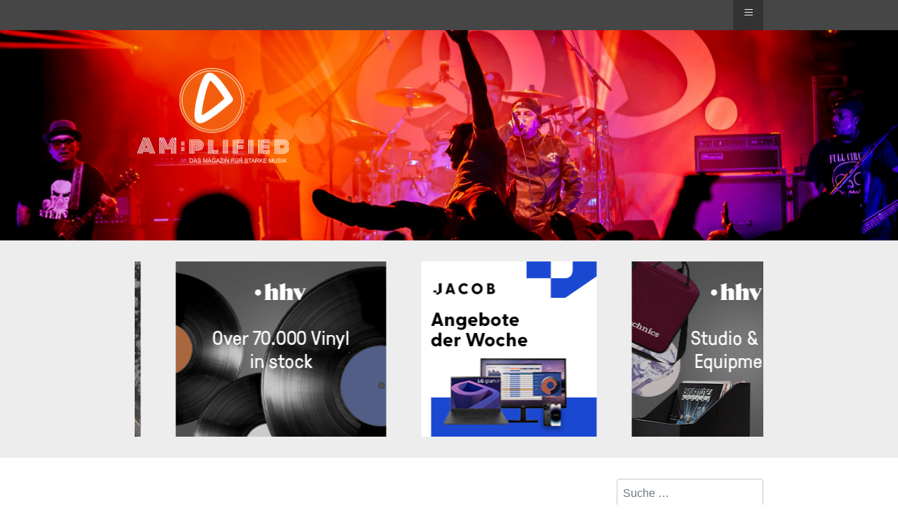

--- FILE ---
content_type: text/html; charset=utf-8
request_url: https://amplified-mag.de/index.php/reviews/overt-enemy-live-thrash-metal-im-biker-rausch
body_size: 13411
content:

<!DOCTYPE html>
<html lang="de-de" dir="ltr" >
<head>
	<meta charset="utf-8">
	<meta name="og:title" content="Overt Enemy Live: Thrash Metal im Biker-Rausch">
	<meta name="og:type" content="article">
	<meta name="og:image" content="https://amplified-mag.de/images/cover/230914_overtenemy_cover.jpg">
	<meta name="og:url" content="https://amplified-mag.de/index.php/reviews/overt-enemy-live-thrash-metal-im-biker-rausch">
	<meta name="og:site_name" content="AM:plified • Das Magazin für starke Musik">
	<meta name="og:description" content="Die texanischen Thrash-Metal-Pioniere Overt Enemy brachten die Biker-Rallye &amp;quot;Thunder In The Hill Country&amp;quot; zum Beben. Mit ihrem Live-Album &amp;quot;Overt Enemy: ...">
	<meta name="author" content="AMoell">
	<meta name="robots" content="max-snippet:-1, max-image-preview:large, max-video-preview:-1">
	<meta name="description" content="Die texanischen Thrash-Metal-Pioniere Overt Enemy brachten die Biker-Rallye &quot;Thunder In The Hill Country&quot; zum Beben. Mit ihrem Live-Album &quot;Overt Enemy: ...">
	<title>Overt Enemy Live: Thrash Metal im Biker-Rausch – AM:plified • Das Magazin für starke Musik</title>
	<link href="https://amplified-mag.de/component/finder/search?format=opensearch&amp;Itemid=101" rel="search" title="OpenSearch AM:plified • Das Magazin für starke Musik" type="application/opensearchdescription+xml">
	<link href="/templates/amplified-mag/favicon.ico" rel="icon" type="image/vnd.microsoft.icon">
<link href="/media/vendor/awesomplete/css/awesomplete.css?1.1.7" rel="stylesheet" data-jtaldef-processed="2.0.11"/>
	<link href="/media/vendor/joomla-custom-elements/css/joomla-alert.min.css?0.4.1" rel="stylesheet" data-jtaldef-processed="2.0.11"/>
	<link href="/components/com_pagebuilderck/assets/pagebuilderck.css?ver=3.5.2" rel="stylesheet" data-jtaldef-processed="2.0.11">
	<link href="/components/com_pagebuilderck/assets/font-awesome.min.css" rel="stylesheet" data-jtaldef-processed="2.0.11">
	<link href="/plugins/pagebuilderck/animnumber/assets/animnumber.css" rel="stylesheet" data-jtaldef-processed="2.0.11">
	<link href="/media/plg_system_acf/css/responsive_embed.css?7ce438" rel="stylesheet" data-jtaldef-processed="2.0.11">
	<link href="/media/com_sliderck/assets/swiper.css?ver=2.4.4" rel="stylesheet" data-jtaldef-processed="2.0.11">
	<link href="/plugins/system/mediabox_ck/assets/mediaboxck.css?ver=2.6.0" rel="stylesheet" data-jtaldef-processed="2.0.11">
	<link href="/media/plg_system_imageeffectck/css/imageeffectck.css?ver=2.2.7" rel="stylesheet" data-jtaldef-processed="2.0.11">
	<style>.pbck-container { max-width: 1000px}</style>
	<style>@media only screen and (min-width:801px){
.ckhide5 { display: none !important; } 
.ckstack5 > .inner { display: block; }
.ckstack5 > .inner > .blockck { float: none !important; width: auto !important; display: block; margin-left: 0 !important;}
}@media only screen and (max-width:800px) and (min-width:641px){
.ckhide4 { display: none !important; } 
.ckstack4 > .inner { display: block; }
.ckstack4 > .inner > .blockck { float: none !important; width: auto !important; display: block; margin-left: 0 !important;}
}@media only screen and (max-width:640px) and (min-width:481px){
.ckhide3 { display: none !important; } 
.ckstack3 > .inner { display: block; }
.ckstack3 > .inner > .blockck { float: none !important; width: auto !important; display: block; margin-left: 0 !important;}
}@media only screen and (max-width:480px) and (min-width:321px){
.ckhide2 { display: none !important; } 
.ckstack2 > .inner { display: block; }
.ckstack2 > .inner > .blockck { float: none !important; width: auto !important; display: block; margin-left: 0 !important;}
}@media only screen and (max-width:320px){
.ckhide1 { display: none !important; } 
.ckstack1 > .inner { display: block; }
.ckstack1 > .inner > .blockck { float: none !important; width: auto !important; display: block; margin-left: 0 !important;}
}</style>
	<style>  #ID1694683351256 > .inner {  	color: #20B2AA;  	font-size: 40px;  }  #ID1694683351256 {  }#ID1694683351256:hover {  }[data-gutter="2%"][data-nb="1"]:not(.ckadvancedlayout) [data-width="100"] {width:100%;}[data-gutter="2%"][data-nb="1"].ckadvancedlayout [data-width="100"] {width:100%;}[data-gutter="2%"][data-nb="1"]:not(.ckadvancedlayout) [data-width="100"] {width:100%;}[data-gutter="2%"][data-nb="1"].ckadvancedlayout [data-width="100"] {width:100%;}[data-gutter="2%"][data-nb="1"]:not(.ckadvancedlayout) [data-width="100"] {width:100%;}[data-gutter="2%"][data-nb="1"].ckadvancedlayout [data-width="100"] {width:100%;}</style>
	<style>/* Mobile Menu CK - https://www.joomlack.fr */
/* Automatic styles */

.mobilemenuck-bar {display:none;position:relative;left:0;top:0;right:0;z-index:100;}
.mobilemenuck-bar-title {display: block;}
.mobilemenuck-bar-button {cursor:pointer;box-sizing: border-box;position:absolute; top: 0; right: 0;line-height:0.8em;font-family:Verdana;text-align: center;}
.mobilemenuck {box-sizing: border-box;width: 100%;}
.mobilemenuck-topbar {position:relative;}
.mobilemenuck-title {display: block;}
.mobilemenuck-button {cursor:pointer;box-sizing: border-box;position:absolute; top: 0; right: 0;line-height:0.8em;font-family:Verdana;text-align: center;}
.mobilemenuck a {display:block;text-decoration: none;}
.mobilemenuck a:hover {text-decoration: none;}
.mobilemenuck .mobilemenuck-item > div {position:relative;}
/* for accordion */
.mobilemenuck-togglericon:after {cursor:pointer;text-align:center;display:block;position: absolute;right: 0;top: 0;content:"+";}
.mobilemenuck .open .mobilemenuck-togglericon:after {content:"-";}
.mobilemenuck-lock-button.mobilemenuck-button {right:45px}
.mobilemenuck-lock-button.mobilemenuck-button svg {max-height:50%;}
.mobilemenuck-lock-button.mobilemenuck-button::after {display: block;content: "";height: 100%;width: 100%;z-index: 1;position: absolute;top: 0;left: 0;}
.mobilemenuck[data-display="flyout"] {overflow: initial !important;}
.mobilemenuck[data-display="flyout"] .level1 + .mobilemenuck-submenu {position:absolute;top:0;left:auto;display:none;height:100vh;left:100%;}
.mobilemenuck[data-display="flyout"] .level2 + .mobilemenuck-submenu {position:absolute;top:0;left:auto;display:none;height:100vh;left:100%;}
.mobilemenuck[data-display="flyout"][data-effect*="slideright"] .level1 + .mobilemenuck-submenu {right:100%;left:auto;}
.mobilemenuck[data-display="flyout"][data-effect*="slideright"] .level2 + .mobilemenuck-submenu {right:100%;left:auto;}

/* RTL support */
.rtl .mobilemenuck-bar-button {left: 0;right: auto;}
.rtl .mobilemenuck-button {left: 0;right: auto;}
.rtl .mobilemenuck-togglericon::after {left: 0;right: auto;}

@media screen and (max-width: 640px) {
.mobilemenuck[data-display="flyout"] .level1 + .mobilemenuck-submenu {position:static;width: initial !important;height: initial;}
}
@media screen and (max-width: 1000px) {
.mobilemenuck[data-display="flyout"] .level2 + .mobilemenuck-submenu {position:static;width: initial !important;height: initial;}
}
.mobilemenuck-backbutton {
	cursor: pointer;
}

.mobilemenuck-backbutton:hover {
	opacity: 0.7;
}

[data-id="mobilemenuck-156"] .mobilemenuck-bar-title {
	background: #464646;
	color: #FFFFFF;
	font-weight: bold;
	text-indent: 20px;
	line-height: 43px;
	font-size: 20px;
}

[data-id="mobilemenuck-156"] .mobilemenuck-bar-title a {
	color: #FFFFFF;
	font-weight: bold;
	text-indent: 20px;
	line-height: 43px;
	font-size: 20px;
}

[data-id="mobilemenuck-156"] .mobilemenuck-bar-button {
	background: #333333;
	height: 43px;
	width: 43px;
	color: #FFFFFF;
	padding-top: 8px;
	font-size: 1.8em;
}

[data-id="mobilemenuck-156"] .mobilemenuck-bar-button a {
	color: #FFFFFF;
	font-size: 1.8em;
}

[data-id="mobilemenuck-156"].mobilemenuck {
	background: #464646;
	color: #FFFFFF;
	padding-bottom: 5px;
	font-weight: bold;
	font-size: 1.2em;
}

[data-id="mobilemenuck-156"].mobilemenuck a {
	color: #FFFFFF;
	font-weight: bold;
	font-size: 1.2em;
}

[data-id="mobilemenuck-156"] .mobilemenuck-title {
	background: #464646;
	height: 43px;
	text-indent: 20px;
	line-height: 43px;
	font-size: 20px;
}

[data-id="mobilemenuck-156"] .mobilemenuck-title a {
	text-indent: 20px;
	line-height: 43px;
	font-size: 20px;
}

[data-id="mobilemenuck-156"] .mobilemenuck-button {
	min-height: 35px;
	height: 43px;
	width: 45px;
	line-height: 35px;
	font-size: 1.8em;
}

[data-id="mobilemenuck-156"] .mobilemenuck-button a {
	line-height: 35px;
	font-size: 1.8em;
}

[data-id="mobilemenuck-156"] .mobilemenuck-item > .level1 {
	background: #027EA6;
	-moz-border-radius: 5px 5px 5px 5px;
	-o-border-radius: 5px 5px 5px 5px;
	-webkit-border-radius: 5px 5px 5px 5px;
	border-radius: 5px 5px 5px 5px;
	color: #FFFFFF;
	margin-top: 4px;
	margin-right: 4px;
	margin-bottom: 4px;
	margin-left: 4px;
	padding-left: 15px;
	line-height: 35px;
}

[data-id="mobilemenuck-156"] .mobilemenuck-item > .level1 a {
	color: #FFFFFF;
	line-height: 35px;
}

[data-id="mobilemenuck-156"] .mobilemenuck-item > .level1:not(.headingck):hover, [data-id="mobilemenuck-156"] .mobilemenuck-item > .level1.open {
	background: #008bb8;
}

[data-id="mobilemenuck-156"] .mobilemenuck-item > .level2 {
	background: #FFFFFF;
	-moz-border-radius: 5px 5px 5px 5px;
	-o-border-radius: 5px 5px 5px 5px;
	-webkit-border-radius: 5px 5px 5px 5px;
	border-radius: 5px 5px 5px 5px;
	color: #000000;
	margin-top: 4px;
	margin-right: 4px;
	margin-bottom: 4px;
	margin-left: 4px;
	padding-left: 25px;
	line-height: 35px;
}

[data-id="mobilemenuck-156"] .mobilemenuck-item > .level2 a {
	color: #000000;
	line-height: 35px;
}

[data-id="mobilemenuck-156"] .mobilemenuck-item > .level2:not(.headingck):hover, [data-id="mobilemenuck-156"] .mobilemenuck-item > .level2.open {
	background: #f0f0f0;
}

[data-id="mobilemenuck-156"] .level2 + .mobilemenuck-submenu .mobilemenuck-item > div:not(.mobilemenuck-submenu) {
	background: #689332;
	-moz-border-radius: 5px 5px 5px 5px;
	-o-border-radius: 5px 5px 5px 5px;
	-webkit-border-radius: 5px 5px 5px 5px;
	border-radius: 5px 5px 5px 5px;
	color: #FFFFFF;
	margin-top: 4px;
	margin-right: 4px;
	margin-bottom: 4px;
	margin-left: 4px;
	padding-left: 35px;
	line-height: 35px;
}

[data-id="mobilemenuck-156"] .level2 + .mobilemenuck-submenu .mobilemenuck-item > div:not(.mobilemenuck-submenu) a {
	color: #FFFFFF;
	line-height: 35px;
}

[data-id="mobilemenuck-156"] .level2 + .mobilemenuck-submenu .mobilemenuck-item > div:not(.headingck):not(.mobilemenuck-submenu):hover, [data-id="mobilemenuck-156"] .mobilemenuck-item > .level2 + .mobilemenuck-submenu .mobilemenuck-item > div.open:not(.mobilemenuck-submenu) {
	background: #72a137;
}

[data-id="mobilemenuck-156"] .mobilemenuck-togglericon:after {
	background: #000000;
	background: rgba(0,0,0,0.25);
	-pie-background: rgba(0,0,0,0.25);
	-moz-border-radius: 0px 5px 5px 0px;
	-o-border-radius: 0px 5px 5px 0px;
	-webkit-border-radius: 0px 5px 5px 0px;
	border-radius: 0px 5px 5px 0px;
	min-height: 35px;
	height: 100%;
	width: 35px;
	padding-right: 5px;
	padding-left: 5px;
	line-height: 35px;
	font-size: 1.7em;
}

[data-id="mobilemenuck-156"] .mobilemenuck-togglericon:after a {
	line-height: 35px;
	font-size: 1.7em;
}
.mobilemaximenuck div span.descck {
	padding-left: 10px;
	font-size: 12px;
}

[data-id="mobilemenuck-156"] .mobilemenuck-item-counter {
	display: inline-block;
	margin: 0 5px;
	padding: 10px;
	font-size: 12px;
	line-height: 0;
	background: rgba(0,0,0,0.3);
	color: #eee;
	border-radius: 10px;
	height: 20px;
	transform: translate(10px,-3px);
	box-sizing: border-box;
}

[data-id="mobilemenuck-156"] + .mobilemenuck-overlay {
	position: fixed;
	top: 0;
	background: #000;
	opacity: 0.3;
	left: 0;
	right: 0;
	bottom: 0;
	z-index: 9;
}

[data-id="mobilemenuck-156"] .mobilemenuck-backbutton svg {
	width: 14px;
	fill: #fff;
	position: relative;
	left: -5px;
	top: -2px;
}
[data-id="mobilemenuck-156"] img.mobilemenuck-icon {
width: 32px;
height: 32px;
margin: 5px;
}[data-id="mobilemenuck-156"] i.mobilemenuck-icon {
font-size: 32px;
margin: 5px;
}[data-id="mobilemenuck-156"] .mobilemenuck-item .maximenuiconck {
font-size: 32px;
margin: 5px;
}[data-id="mobilemenuck-156"] + .mobilemenuck-overlay {
	position: fixed;
	top: 0;
	background: #000000;
	opacity: 0.3;
	left: 0;
	right: 0;
	bottom: 0;
	z-index: 9;
}.mobilemenuck-logo { text-align: center; }.mobilemenuck-logo-left { text-align: left; }.mobilemenuck-logo-right { text-align: right; }.mobilemenuck-logo a { display: inline-block; }</style>
	<style>  #ID1738611450837 .imageck img {  	width: 50%;  	padding-top: 50px;  	text-align: left;  }  #ID1738611450837 {  }#ID1738611450837:hover {  }  #ID1738611450837 img {  	padding-top: 50px;  }    #ID1738611450837 {  	text-align: left;  }    #row_ID1738611331666  {  	background:  url('/images/headers/banner_pod.jpg') center center no-repeat scroll;  	background-size: cover;  	padding-right: 15%;  	padding-left: 15%;  }    #row_ID1738611331666 a.pbck-link-wrap {  }    #row_ID1738611331666 a.pbck-link-wrap:hover,#row_ID1738611331666 .ckfakehover:hover > a.pbck-link-wrap {  }    #row_ID1738611331666 > .inner {  	height:300px  }  #row_ID1738611331666 {  }#row_ID1738611331666:hover {  }[data-gutter="2%"][data-nb="2"]:not(.ckadvancedlayout) [data-width="50"] {width:49%;}[data-gutter="2%"][data-nb="2"].ckadvancedlayout [data-width="50"] {width:50%;}[data-gutter="2%"][data-nb="2"]:not(.ckadvancedlayout) [data-width="50"] {width:49%;}[data-gutter="2%"][data-nb="2"].ckadvancedlayout [data-width="50"] {width:50%;}</style>
	<style>#sliderck164 { height: 250px; }#sliderck164 .swiper-img-cont { background-size: cover; }</style>
	<style>#sliderck165 { height: 250px; }#sliderck165 .swiper-img-cont { background-size: cover; }</style>
	<style>.scrollToTop {
			padding: 10px;
			margin: 20px;
			text-align: center; 
			font-weight: bold;
			text-decoration: none;
			position:fixed;
			bottom: 0;
			right: 0;
			opacity: 0;
			transition: opacity 0.2s ease;
			z-index: 100;
			display: flex;
			align-items: center;
			justify-content: center;
			flex-direction: column;
			width: 50px;
			height: 50px;
			color: inherit;
			font-size: inheritpx;
			font-family: inherit;
			background-color: none;
			background-image: url(/);
			background-position: center center ;
			background-repeat: no-repeat;
			border: 2px rgba(0,0,0,0.2) solid;
			border-radius: 50%;
			box-shadow: transparent 0 0 0px;
		}
		.scrollToTop:hover {
			text-decoration:none;
			color: ;
		}.scrollToTop-icon {
				display: inline-block;
				vertical-align: middle;
				background-image: url(/plugins/system/scrolltock/images/arrow-4.svg);
				background-position: center center ;
				background-repeat: no-repeat;
				background-size: 20px 20px;
				width: 100%;
				height: 100%;
				margin: 0px;
				border: 
				border-radius: 0px;
			}
			.scrollToTop-text {
				vertical-align: middle;
				display: block;
			}.scrolltotop-show { opacity: 1; }</style>
	<style>
			#mbCenter, #mbToolbar {
	background-color: #1a1a1a;
	-webkit-border-radius: 10px;
	-khtml-border-radius: 10px;
	-moz-border-radius: 10px;
	border-radius: 10px;
	-webkit-box-shadow: 0px 5px 20px rgba(0,0,0,0.50);
	-khtml-box-shadow: 0px 5px 20px rgba(0,0,0,0.50);
	-moz-box-shadow: 0px 5px 20px rgba(0,0,0,0.50);
	box-shadow: 0px 5px 20px rgba(0,0,0,0.50);
	/* For IE 8 */
	-ms-filter: "progid:DXImageTransform.Microsoft.Shadow(Strength=5, Direction=180, Color='#000000')";
	/* For IE 5.5 - 7 */
	filter: progid:DXImageTransform.Microsoft.Shadow(Strength=5, Direction=180, Color='#000000');
	}
	
	#mbOverlay {
		background-color: #000;
		
	}
	
	#mbCenter.mbLoading {
		background-color: #1a1a1a;
	}
	
	#mbBottom {
		color: #999;
	}
	
	#mbTitle, #mbPrevLink, #mbNextLink, #mbCloseLink, #mbPlayLink, #mbPauseLink, #mbZoomMinus, #mbZoomValue, #mbZoomPlus {
		color: #fff;
	}
		</style>
	<style>#mobilemenuck-156-mobile-bar, #mobilemenuck-156-mobile-bar-wrap-topfixed { display: block; flex: 1;}
	#mobilemenuck-156-wrap ul.nav, #mobilemenuck-156-wrap button.navbar-toggler { display: none !important; }
	.mobilemenuck-hide {display: none !important;}
    </style>
<script src="/media/vendor/jquery/js/jquery.min.js?3.7.1"></script>
	<script src="/media/legacy/js/jquery-noconflict.min.js?504da4"></script>
	<script src="/media/mod_menu/js/menu.min.js?7ce438" type="module"></script>
	<script type="application/json" class="joomla-script-options new">{"joomla.jtext":{"MOD_FINDER_SEARCH_VALUE":"Suche &hellip;","COM_FINDER_SEARCH_FORM_LIST_LABEL":"Suchergebnisse","JLIB_JS_AJAX_ERROR_OTHER":"Beim Abrufen von JSON-Daten wurde ein HTTP-Statuscode %s zurückgegeben.","JLIB_JS_AJAX_ERROR_PARSE":"Ein Parsing-Fehler trat bei der Verarbeitung der folgenden JSON-Daten auf:<br><code style='color:inherit;white-space:pre-wrap;padding:0;margin:0;border:0;background:inherit;'>%s<\/code>","MEDIABOXCK_SHARE":"Share","MEDIABOXCK_EMAIL":"Email","MEDIABOXCK_CLOSE":"=\"Close\"","MEDIABOXCK_NEXT":"Next","MEDIABOXCK_PREV":"Previous","MEDIABOXCK_DOWNLOAD":"Download","MEDIABOXCK_PLAY":"Play","MEDIABOXCK_PAUSE":"Pause","PLG_MOBILEMENUCK_SEARCH":"PLG_MOBILEMENUCK_SEARCH","PLG_MOBILEMENUCK_BAR_BUTTON_LABEL":"PLG_MOBILEMENUCK_BAR_BUTTON_LABEL","PLG_MOBILEMENUCK_LOCK_BUTTON_LABEL":"PLG_MOBILEMENUCK_LOCK_BUTTON_LABEL","PLG_MOBILEMENUCK_MENU_BUTTON_LABEL":"PLG_MOBILEMENUCK_MENU_BUTTON_LABEL","PLG_MOBILEMENUCK_SEARCH_LABEL":"PLG_MOBILEMENUCK_SEARCH_LABEL","PLG_MOBILEMENUCK_TOGGLER_ICON_LABEL":"PLG_MOBILEMENUCK_TOGGLER_ICON_LABEL","PLG_MOBILEMENUCK_SEARCH_RESET_LABEL":"PLG_MOBILEMENUCK_SEARCH_RESET_LABEL","ERROR":"Fehler","MESSAGE":"Nachricht","NOTICE":"Hinweis","WARNING":"Warnung","JCLOSE":"Schließen","JOK":"OK","JOPEN":"Öffnen"},"finder-search":{"url":"\/component\/finder\/?task=suggestions.suggest&format=json&tmpl=component&Itemid=101"},"system.paths":{"root":"","rootFull":"https:\/\/amplified-mag.de\/","base":"","baseFull":"https:\/\/amplified-mag.de\/"},"csrf.token":"ac082fc58c297db3311bac578f1fe470"}</script>
	<script src="/media/system/js/core.min.js?a3d8f8"></script>
	<script src="/media/vendor/bootstrap/js/alert.min.js?5.3.8" type="module"></script>
	<script src="/media/vendor/bootstrap/js/button.min.js?5.3.8" type="module"></script>
	<script src="/media/vendor/bootstrap/js/carousel.min.js?5.3.8" type="module"></script>
	<script src="/media/vendor/bootstrap/js/collapse.min.js?5.3.8" type="module"></script>
	<script src="/media/vendor/bootstrap/js/dropdown.min.js?5.3.8" type="module"></script>
	<script src="/media/vendor/bootstrap/js/modal.min.js?5.3.8" type="module"></script>
	<script src="/media/vendor/bootstrap/js/offcanvas.min.js?5.3.8" type="module"></script>
	<script src="/media/vendor/bootstrap/js/popover.min.js?5.3.8" type="module"></script>
	<script src="/media/vendor/bootstrap/js/scrollspy.min.js?5.3.8" type="module"></script>
	<script src="/media/vendor/bootstrap/js/tab.min.js?5.3.8" type="module"></script>
	<script src="/media/vendor/bootstrap/js/toast.min.js?5.3.8" type="module"></script>
	<script src="/media/vendor/awesomplete/js/awesomplete.min.js?1.1.7" defer></script>
	<script src="/media/com_finder/js/finder.min.js?755761" type="module"></script>
	<script src="/media/system/js/messages.min.js?9a4811" type="module"></script>
	<script src="/components/com_pagebuilderck/assets/jquery-uick.min.js?ver=3.5.2" data-jtaldef-processed="2.0.11"></script>
	<script src="/components/com_pagebuilderck/assets/pagebuilderck.js?ver=3.5.2" data-jtaldef-processed="2.0.11"></script>
	<script src="/components/com_pagebuilderck/assets/parallaxbackground.js?ver=3.5.2" data-jtaldef-processed="2.0.11"></script>
	<script src="/plugins/pagebuilderck/animnumber/assets/animnumber.js" data-jtaldef-processed="2.0.11"></script>
	<script src="/media/com_sliderck/assets/swiper.min.js?ver=2.4.4" data-jtaldef-processed="2.0.11"></script>
	<script src="/plugins/system/mediabox_ck/assets/mediaboxck.min.js?ver=2.9.1" data-jtaldef-processed="2.0.11"></script>
	<script src="/media/plg_system_imageeffectck/js/imageeffectck.js" data-jtaldef-processed="2.0.11"></script>
	<script src="/media/plg_system_mobilemenuck/assets/mobilemenuck.js?ver=1.6.11" data-jtaldef-processed="2.0.11"></script>
	<script type="application/ld+json">{"@context":"https://schema.org","@graph":[{"@type":"Organization","@id":"https://amplified-mag.de/#/schema/Organization/base","name":"AM:plified • Das Magazin für starke Musik","url":"https://amplified-mag.de/"},{"@type":"WebSite","@id":"https://amplified-mag.de/#/schema/WebSite/base","url":"https://amplified-mag.de/","name":"AM:plified • Das Magazin für starke Musik","publisher":{"@id":"https://amplified-mag.de/#/schema/Organization/base"},"potentialAction":{"@type":"SearchAction","target":"https://amplified-mag.de/component/finder/search?q={search_term_string}&amp;Itemid=101","query-input":"required name=search_term_string"}},{"@type":"WebPage","@id":"https://amplified-mag.de/#/schema/WebPage/base","url":"https://amplified-mag.de/index.php/reviews/overt-enemy-live-thrash-metal-im-biker-rausch","name":"Overt Enemy Live: Thrash Metal im Biker-Rausch – AM:plified • Das Magazin für starke Musik","description":"Die texanischen Thrash-Metal-Pioniere Overt Enemy brachten die Biker-Rallye \"Thunder In The Hill Country\" zum Beben. Mit ihrem Live-Album \"Overt Enemy: ...","isPartOf":{"@id":"https://amplified-mag.de/#/schema/WebSite/base"},"about":{"@id":"https://amplified-mag.de/#/schema/Organization/base"},"inLanguage":"de-DE"},{"@type":"Article","@id":"https://amplified-mag.de/#/schema/com_content/article/1748","name":"Overt Enemy Live: Thrash Metal im Biker-Rausch","headline":"Overt Enemy Live: Thrash Metal im Biker-Rausch","inLanguage":"de-DE","thumbnailUrl":"images/cover/230914_overtenemy_cover.jpg","image":"images/cover/230914_overtenemy_cover.jpg","isPartOf":{"@id":"https://amplified-mag.de/#/schema/WebPage/base"}}]}</script>
	<script>var PAGEBUILDERCK_DISABLE_ANIMATIONS = "0";</script>
	<script>var MobilemenuckSettings = MobilemenuckSettings || {};MobilemenuckSettings['mobilemenuck-156'] = {"101":{"icon":"","iconType":"image","enabled":"1","text":""},"102":{"icon":"","iconType":"image","enabled":"1","text":""},"103":{"icon":"","iconType":"image","enabled":"1","text":""},"104":{"icon":"","iconType":"image","enabled":"1","text":""},"105":{"icon":"","iconType":"image","enabled":"1","text":""},"769":{"icon":"","iconType":"image","enabled":"1","text":""},"910":{"icon":"","iconType":"image","enabled":"1","text":""},"911":{"icon":"","iconType":"image","enabled":"1","text":""},"912":{"icon":"","iconType":"image","enabled":"1","text":""}}</script>
	<script>jQuery(document).ready(function(){
	var sliderck164 = new Swiper('#sliderck164', {
		
		setWrapperSize: true, // nécessaire pour garder les images centrées lors de la réduction de la fenêtre
		slidesPerView: 'auto',
		slidesPerGroup: 1,
		slidesPerColumn: 1,
		spaceBetween: 50,
		centeredSlides: true,
		initialSlide: 0,
		freeMode: 0,
		speed: 2000,
		autoplay: 2000,
		autoplayDisableOnInteraction: true,
		autoplayStopOnLast: 1,
		autoplayPauseOnOver: false,
		effect: 'slide',
		fade: {crossFade: true},
		loop: true,
		loopedSlides: 6,
		keyboardControl: 0,
		mousewheelControl: 0,
		a11y: true,
		paginationType: 'none', // 'bullets' or 'progress' or 'fraction' or 'custom'
		
		// direction: 'horizontal',
		// autoHeight: true, //enable auto height to use more with content in slides. Not for images
		
	});
	
});
</script>
	<script>jQuery(document).ready(function(){
	var sliderck165 = new Swiper('#sliderck165', {
		
		setWrapperSize: true, // nécessaire pour garder les images centrées lors de la réduction de la fenêtre
		slidesPerView: 'auto',
		slidesPerGroup: 1,
		slidesPerColumn: 1,
		spaceBetween: 50,
		centeredSlides: true,
		initialSlide: 0,
		freeMode: 0,
		speed: 2000,
		autoplay: 2000,
		autoplayDisableOnInteraction: true,
		autoplayStopOnLast: 1,
		autoplayPauseOnOver: false,
		effect: 'slide',
		fade: {crossFade: true},
		loop: true,
		loopedSlides: 6,
		keyboardControl: 0,
		mousewheelControl: 0,
		a11y: true,
		paginationType: 'none', // 'bullets' or 'progress' or 'fraction' or 'custom'
		
		// direction: 'horizontal',
		// autoHeight: true, //enable auto height to use more with content in slides. Not for images
		
	});
	
});
</script>
	<script>
	var Scrolltock = function(container) {
				if (! container) container = jQuery(document);
				jQuery('a.scrollTo', container).click( function(event) {
					var pageurl = window.location.href.split('#');
					var linkurl = jQuery(this).attr('href').split('#');

					if ( jQuery(this).attr('href').indexOf('#') != 0
						&& ( ( jQuery(this).attr('href').indexOf('http') == 0 && pageurl[0] != linkurl[0] )
						|| jQuery(this).attr('href').indexOf('http') != 0 && pageurl[0] != 'https://amplified-mag.de/' + linkurl[0].replace('/', '') )
						) {
						// here action is the natural redirection of the link to the page
					} else {
						event.preventDefault();
						jQuery(this).scrolltock();
						setTimeout(function(){ jQuery(this).scrolltock(); }, 1000); // add timer to fix issue with page load
					}
				});
			}
			jQuery(document).ready(function($){$(document.body).append('<a href="#" class="scrollToTop" role="button" aria-label="Go To Top"><span class="scrollToTop-icon"></span><span class="scrollToTop-text"></span></a>');
					//Check to see if the window is top if not then display button
					$(window).scroll(function(){
						if ($(this).scrollTop() > 100) {
							$('.scrollToTop').addClass('scrolltotop-show');
						} else {
							$('.scrollToTop').removeClass('scrolltotop-show');
						}
					});

					//Click event to scroll to top
					$('.scrollToTop').click(function(){
						$('html, body').animate({scrollTop : 0},1000);
						return false;
					});
				Scrolltock();

				$.fn.scrolltock = function() {
					var link = $(this);
					var page = jQuery(this).attr('href');
					if (page === undefined) return;
					var pattern = /#(.*)/;
					var targetEl = page.match(pattern);
					if (! targetEl.length) return;
					if (! jQuery(targetEl[0]).length) return;

					// close the menu hamburger
					if (link.parents('ul.nav,ul.menu,ul.maximenuck').length) {
						var menu = $(link.parents('ul.nav,ul.menu,ul.maximenuck')[0]);
						if (menu.parent().find('> .mobileckhambuger_toggler').length && menu.parent().find('> .mobileckhambuger_toggler').attr('checked') == 'checked') {
							menu.animate({'opacity' : '0'}, function() { menu.parent().find('> .mobileckhambuger_toggler').attr('checked', false); menu.css('opacity', '1'); });
						}
					}

					var speed = link.attr('data-speed') ? link.attr('data-speed') : 1000;
					var isMobile = ($(window).width() <= 0);
					if (isMobile) {
						var offsety = link.attr('data-mobile-offset') ? parseInt(link.attr('data-mobile-offset')) : 0;
					} else {
						var offsety = link.attr('data-offset') ? parseInt(link.attr('data-offset')) : 0;
					}
					jQuery('html, body').animate( { scrollTop: jQuery(targetEl[0]).offset().top + offsety }, speed, scrolltock_setActiveItem() );
					return false;
				}
				// Cache selectors
				var lastId,
				baseItems = jQuery('a.scrollTo');
				// Anchors corresponding to menu items
				scrollItems = baseItems.map(function(){
					// if (! jQuery(jQuery(this).attr('href')).length) return;
					var pattern = /#(.*)/;
					// for debugging, in case of
					if (jQuery(this).attr('href') === undefined) {
						console.log('Scroll To CK Error : no href attribute found on the link');
						console.log(this);
						return;
					}
					var targetEl = jQuery(this).attr('href').match(pattern);

						if (targetEl == null ) return;
						if (! targetEl[0]) return;
						if (! jQuery(targetEl[0]).length) return;
						var item = jQuery(targetEl[0]);
					if (item.length) { return item; }
				});
				// Bind to scroll
				jQuery(window).scroll(function(){
					scrolltock_setActiveItem();
				});
				
				function scrolltock_setActiveItem() {
					var isMobile = ($(window).width() <= 0);
					if (isMobile) {
						var offsety = 0;
					} else {
						var offsety = 0;
					}
					// Get container scroll position
					var fromTop = jQuery(this).scrollTop()- (offsety) + 2;

					// Get id of current scroll item
					var cur = scrollItems.map(function(){
						if (jQuery(this).offset().top < fromTop)
							return this;
					});
					if (cur.length) {
						// Get the id of the current element
						cur = cur[cur.length-1];
						var id = cur && cur.length ? cur[0].id : '';
						var targetParent = baseItems.end().filter('[href$="#'+id+'"]').parent();

						if (lastId !== id || !targetParent.hasClass('active')) {
						   lastId = id;
						   // Set/remove active class
							baseItems.parent().parent().find('.active').removeClass('active');
							baseItems
							 .parent().removeClass('active')
							 .end().filter(function(index) {
								// check if the url is a hash, or if it's a full url that may link to another page
								if (this.href.substring(0,1) === '#') {
									return this.href === '#' + id; 
								}
								// if not a simple hash, check that the url from the link is the same as the current page
								return this.href ==  COOKIESCK_PAGEURL; 
								})
							 .parent().addClass('active');
						}
					} else {
						baseItems.parent().parent().find('.active').removeClass('active');
						baseItems.parent().removeClass('active');
					}                  
				}
				function scrolltock_mobilemenuck_compat(mobilemenu) {
					baseItems = jQuery.merge(baseItems, jQuery('a.scrollTo', mobilemenu));
				}
				window.scrolltock_mobilemenuck_compat = scrolltock_mobilemenuck_compat;
			}); // end of dom ready

			var COOKIESCK_PAGEURL = window.location.href;
			window.addEventListener("load", function(event) {

				var pageurl, pattern, targetPage;
				pageurl = window.location.href;
				pattern = /#(.*)/;
				targetPage = pageurl.match(pattern);

				var scrolltock_animate = function() {
					jQuery('html, body').animate( { scrollTop: jQuery(targetPage[0]).offset().top + 0 }, 1000 );
				}
				if (targetPage && jQuery(targetPage[0]).length) {
					scrolltock_removeHashFromUrl();
					scrolltock_animate();
					setTimeout(function(){ scrolltock_animate(); }, 1000);
				}
			});

			function scrolltock_removeHashFromUrl() {
				var uri = window.location.toString();
	  
				if (uri.indexOf("#") > 0) {
					var clean_uri = uri.substring(0,
									uri.indexOf("#"));
	  
					window.history.replaceState({},
							document.title, clean_uri);
				}
			}
			</script>
	<script>
						Mediabox.scanPage = function() {
							var links = jQuery('a').filter(function(i) {
								if ( jQuery(this).attr('rel') 
										&& jQuery(this).data('mediaboxck_done') != '1') {
									var patt = new RegExp(/^lightbox/i);
									return patt.test(jQuery(this).attr('rel'));
								}
							});
							if (! links.length) return false;

							new Mediaboxck(links, {
								overlayOpacity : 	0.7,
								resizeOpening : 	1,
								resizeDuration : 	240,
								initialWidth : 		320,
								initialHeight : 	180,
								fullWidth : 		'0',
								defaultWidth : 		'640',
								defaultHeight : 	'360',
								showCaption : 		1,
								showCounter : 		1,
								loop : 				0,
								isMobileEnable: 	1,
								// mobileDetection: 	'resolution',
								isMobile: 			false,
								mobileResolution: 	'640',
								attribType :		'rel',
								showToolbar :		'0',
								diapoTime :			'3000',
								diapoAutoplay :		'0',
								toolbarSize :		'normal',
								medialoop :		false,
								showZoom :		0,
								share :		0,
								download :		0,
								theme :		'default',
								counterText: '({x} of {y})',
							}, null, function(curlink, el) {
								var rel0 = curlink.rel.replace(/[[]|]/gi," ");
								var relsize = rel0.split(" ");
								return (curlink == el) || ((curlink.rel.length > 8) && el.rel.match(relsize[1]));
							});
						};
					jQuery(document).ready(function(){
						Mediabox.scanPage();
					});
</script>
	<script>jQuery(document).ready(function(){ new MobileMenuCK(jQuery('#mobilemenuck-156-wrap ul.nav'), {menubarbuttoncontent : '&#x2261;',topbarbuttoncontent : '×',showmobilemenutext : 'none',mobilemenutext : '&nbsp;',container : 'menucontainer',detectiontype : 'all',resolution : '640',usemodules : '0',useimages : '0',showlogo : '1',showdesc : '0',displaytype : 'flyout',displayeffect : 'slideright',menuwidth : '300',openedonactiveitem : '0',mobilebackbuttontext : 'Back',menuselector : 'ul',uriroot : '',tooglebarevent : 'click',tooglebaron : 'all',logo_source : 'custom',logo_image : 'images/headers/logo_amplified.png#joomlaImage://local-images/headers/logo_amplified.png?width=3508&height=2481',logo_link : '',logo_alt : '',logo_position : 'center',logo_width : '250px',logo_height : '',logo_margintop : '30',logo_marginright : '',logo_marginbottom : '',logo_marginleft : '',topfixedeffect : 'always',lock_button : '0',lock_forced : '0',accordion_use_effects : '0',accordion_toggle : '0',show_icons : '1',counter : '0',hide_desktop : '1',overlay : '1',menuid : 'mobilemenuck-156',langdirection : 'ltr',merge : '',beforetext : '',aftertext : '',mergeorder : '',logo_where : '1',custom_position : '#css_selector',search : '0',logoimage : 'images/headers/logo_amplified.png#joomlaImage://local-images/headers/logo_amplified.png?width=3508&height=2481',uriroot : ''}); });</script>
	<!-- Start: Google Strukturierte Daten -->
<script type="application/ld+json" data-type="gsd">
{
    "@context": "https://schema.org",
    "@type": "BreadcrumbList",
    "itemListElement": [
        {
            "@type": "ListItem",
            "position": 1,
            "name": "Home",
            "item": "https://amplified-mag.de"
        },
        {
            "@type": "ListItem",
            "position": 2,
            "name": "Reviews",
            "item": "https://amplified-mag.de/reviews"
        },
        {
            "@type": "ListItem",
            "position": 3,
            "name": "Overt Enemy Live: Thrash Metal im Biker-Rausch",
            "item": "https://amplified-mag.de/index.php/reviews/overt-enemy-live-thrash-metal-im-biker-rausch"
        }
    ]
}
</script>
<script type="application/ld+json" data-type="gsd">
{
    "@context": "https://schema.org",
    "@type": "Article",
    "mainEntityOfPage": {
        "@type": "WebPage",
        "@id": "https://amplified-mag.de/index.php/reviews/overt-enemy-live-thrash-metal-im-biker-rausch"
    },
    "headline": "Overt Enemy Live: Thrash Metal im Biker-Rausch",
    "description": "[data-gutter=&quot;2%&quot;][data-nb=&quot;1&quot;]:not(.ckadvancedlayout) [data-width=&quot;100&quot;] {width:100%;}[data-gutter=&quot;2%&quot;][data-nb=&quot;1&quot;].ckadvancedlayout [data-width=&quot;100&quot;] {width:100%;} Die texanischen Thrash-Metal-Pioniere Overt Enemy brachten die Biker-Rallye &quot;Thunder In The Hill Country&quot; zum Beben. Mit ihrem Live-Album &quot;Overt Enemy: Official Live Thunder in the Hill Country 2023&quot; präsentieren sie 75 Minuten purer musikalischer Aggression und neue Songs, die ihre Fans nicht verpassen sollten.",
    "image": {
        "@type": "ImageObject",
        "url": "https://amplified-mag.de/images/cover/230914_overtenemy_cover.jpg"
    },
    "publisher": {
        "@type": "Organization",
        "name": "AM:plified • Das Magazin für starke Musik",
        "logo": {
            "@type": "ImageObject",
            "url": "https://amplified-mag.de/images/230504_logo_amplified_lang.png"
        }
    },
    "author": {
        "@type": "Person",
        "name": "AMoell",
        "url": "https://amplified-mag.de/index.php/reviews/overt-enemy-live-thrash-metal-im-biker-rausch"
    },
    "datePublished": "2023-09-14T11:24:59+02:00",
    "dateCreated": "2023-09-14T11:24:59+02:00",
    "dateModified": "2023-09-14T11:24:59+02:00"
}
</script>
<script type="application/ld+json" data-type="gsd">
{
    "@context": "https://schema.org",
    "@type": "Article",
    "mainEntityOfPage": {
        "@type": "WebPage",
        "@id": "https://amplified-mag.de/index.php/reviews/overt-enemy-live-thrash-metal-im-biker-rausch"
    },
    "headline": "Overt Enemy Live: Thrash Metal im Biker-Rausch",
    "description": "[data-gutter=&quot;2%&quot;][data-nb=&quot;1&quot;]:not(.ckadvancedlayout) [data-width=&quot;100&quot;] {width:100%;}[data-gutter=&quot;2%&quot;][data-nb=&quot;1&quot;].ckadvancedlayout [data-width=&quot;100&quot;] {width:100%;} Die texanischen Thrash-Metal-Pioniere Overt Enemy brachten die Biker-Rallye &quot;Thunder In The Hill Country&quot; zum Beben. Mit ihrem Live-Album &quot;Overt Enemy: Official Live Thunder in the Hill Country 2023&quot; präsentieren sie 75 Minuten purer musikalischer Aggression und neue Songs, die ihre Fans nicht verpassen sollten.",
    "image": {
        "@type": "ImageObject",
        "url": "https://amplified-mag.de/images/cover/230914_overtenemy_cover.jpg"
    },
    "publisher": {
        "@type": "Organization",
        "name": "AM:plified • Das Magazin für starke Musik",
        "logo": {
            "@type": "ImageObject",
            "url": "https://amplified-mag.de/images/230504_logo_amplified_lang.png"
        }
    },
    "author": {
        "@type": "Person",
        "name": "AMoell",
        "url": "https://amplified-mag.de/index.php/reviews/overt-enemy-live-thrash-metal-im-biker-rausch"
    },
    "datePublished": "2023-09-14T11:24:59+02:00",
    "dateCreated": "2023-09-14T11:24:59+02:00",
    "dateModified": "2023-09-14T11:24:59+02:00"
}
</script>
<script type="application/ld+json" data-type="gsd">
{
    "@context": "https://schema.org",
    "@type": "Article",
    "mainEntityOfPage": {
        "@type": "WebPage",
        "@id": "https://amplified-mag.de/index.php/reviews/overt-enemy-live-thrash-metal-im-biker-rausch"
    },
    "headline": "Overt Enemy Live: Thrash Metal im Biker-Rausch",
    "description": "[data-gutter=&quot;2%&quot;][data-nb=&quot;1&quot;]:not(.ckadvancedlayout) [data-width=&quot;100&quot;] {width:100%;}[data-gutter=&quot;2%&quot;][data-nb=&quot;1&quot;].ckadvancedlayout [data-width=&quot;100&quot;] {width:100%;} Die texanischen Thrash-Metal-Pioniere Overt Enemy brachten die Biker-Rallye &quot;Thunder In The Hill Country&quot; zum Beben. Mit ihrem Live-Album &quot;Overt Enemy: Official Live Thunder in the Hill Country 2023&quot; präsentieren sie 75 Minuten purer musikalischer Aggression und neue Songs, die ihre Fans nicht verpassen sollten.",
    "image": {
        "@type": "ImageObject",
        "url": "https://amplified-mag.de/images/cover/230914_overtenemy_cover.jpg"
    },
    "publisher": {
        "@type": "Organization",
        "name": "AM:plified • Das Magazin für starke Musik",
        "logo": {
            "@type": "ImageObject",
            "url": "https://amplified-mag.de/images/230504_logo_amplified_lang.png"
        }
    },
    "author": {
        "@type": "Person",
        "name": "AMoell",
        "url": "https://amplified-mag.de/index.php/reviews/overt-enemy-live-thrash-metal-im-biker-rausch"
    },
    "datePublished": "2023-09-14T11:24:59+02:00",
    "dateCreated": "2023-09-14T11:24:59+02:00",
    "dateModified": "2023-09-14T11:24:59+02:00"
}
</script>
<script type="application/ld+json" data-type="gsd">
{
    "@context": "https://schema.org",
    "@type": "Article",
    "mainEntityOfPage": {
        "@type": "WebPage",
        "@id": "https://amplified-mag.de/index.php/reviews/overt-enemy-live-thrash-metal-im-biker-rausch"
    },
    "headline": "Overt Enemy Live: Thrash Metal im Biker-Rausch",
    "description": "[data-gutter=&quot;2%&quot;][data-nb=&quot;1&quot;]:not(.ckadvancedlayout) [data-width=&quot;100&quot;] {width:100%;}[data-gutter=&quot;2%&quot;][data-nb=&quot;1&quot;].ckadvancedlayout [data-width=&quot;100&quot;] {width:100%;} Die texanischen Thrash-Metal-Pioniere Overt Enemy brachten die Biker-Rallye &quot;Thunder In The Hill Country&quot; zum Beben. Mit ihrem Live-Album &quot;Overt Enemy: Official Live Thunder in the Hill Country 2023&quot; präsentieren sie 75 Minuten purer musikalischer Aggression und neue Songs, die ihre Fans nicht verpassen sollten.",
    "image": {
        "@type": "ImageObject",
        "url": "https://amplified-mag.de/images/cover/230914_overtenemy_cover.jpg"
    },
    "publisher": {
        "@type": "Organization",
        "name": "AM:plified • Das Magazin für starke Musik",
        "logo": {
            "@type": "ImageObject",
            "url": "https://amplified-mag.de/images/230504_logo_amplified_lang.png"
        }
    },
    "author": {
        "@type": "Person",
        "name": "AMoell",
        "url": "https://amplified-mag.de/index.php/reviews/overt-enemy-live-thrash-metal-im-biker-rausch"
    },
    "datePublished": "2023-09-14T11:24:59+02:00",
    "dateCreated": "2023-09-14T11:24:59+02:00",
    "dateModified": "2023-09-14T11:24:59+02:00"
}
</script>
<script type="application/ld+json" data-type="gsd">
{
    "@context": "https://schema.org",
    "@type": "Article",
    "mainEntityOfPage": {
        "@type": "WebPage",
        "@id": "https://amplified-mag.de/index.php/reviews/overt-enemy-live-thrash-metal-im-biker-rausch"
    },
    "headline": "Overt Enemy Live: Thrash Metal im Biker-Rausch",
    "description": "[data-gutter=&quot;2%&quot;][data-nb=&quot;1&quot;]:not(.ckadvancedlayout) [data-width=&quot;100&quot;] {width:100%;}[data-gutter=&quot;2%&quot;][data-nb=&quot;1&quot;].ckadvancedlayout [data-width=&quot;100&quot;] {width:100%;} Die texanischen Thrash-Metal-Pioniere Overt Enemy brachten die Biker-Rallye &quot;Thunder In The Hill Country&quot; zum Beben. Mit ihrem Live-Album &quot;Overt Enemy: Official Live Thunder in the Hill Country 2023&quot; präsentieren sie 75 Minuten purer musikalischer Aggression und neue Songs, die ihre Fans nicht verpassen sollten.",
    "image": {
        "@type": "ImageObject",
        "url": "https://amplified-mag.de/images/cover/230914_overtenemy_cover.jpg"
    },
    "publisher": {
        "@type": "Organization",
        "name": "AM:plified • Das Magazin für starke Musik",
        "logo": {
            "@type": "ImageObject",
            "url": "https://amplified-mag.de/images/230504_logo_amplified_lang.png"
        }
    },
    "author": {
        "@type": "Person",
        "name": "AMoell",
        "url": "https://amplified-mag.de/index.php/reviews/overt-enemy-live-thrash-metal-im-biker-rausch"
    },
    "datePublished": "2023-09-14T11:24:59+02:00",
    "dateCreated": "2023-09-14T11:24:59+02:00",
    "dateModified": "2023-09-14T11:24:59+02:00"
}
</script>
<script type="application/ld+json" data-type="gsd">
{
    "@context": "https://schema.org",
    "@type": "Article",
    "mainEntityOfPage": {
        "@type": "WebPage",
        "@id": "https://amplified-mag.de/index.php/reviews/overt-enemy-live-thrash-metal-im-biker-rausch"
    },
    "headline": "Overt Enemy Live: Thrash Metal im Biker-Rausch",
    "description": "[data-gutter=&quot;2%&quot;][data-nb=&quot;1&quot;]:not(.ckadvancedlayout) [data-width=&quot;100&quot;] {width:100%;}[data-gutter=&quot;2%&quot;][data-nb=&quot;1&quot;].ckadvancedlayout [data-width=&quot;100&quot;] {width:100%;} Die texanischen Thrash-Metal-Pioniere Overt Enemy brachten die Biker-Rallye &quot;Thunder In The Hill Country&quot; zum Beben. Mit ihrem Live-Album &quot;Overt Enemy: Official Live Thunder in the Hill Country 2023&quot; präsentieren sie 75 Minuten purer musikalischer Aggression und neue Songs, die ihre Fans nicht verpassen sollten.",
    "image": {
        "@type": "ImageObject",
        "url": "https://amplified-mag.de/images/cover/230914_overtenemy_cover.jpg"
    },
    "publisher": {
        "@type": "Organization",
        "name": "AM:plified • Das Magazin für starke Musik",
        "logo": {
            "@type": "ImageObject",
            "url": "https://amplified-mag.de/images/230504_logo_amplified_lang.png"
        }
    },
    "author": {
        "@type": "Person",
        "name": "AMoell",
        "url": "https://amplified-mag.de/index.php/reviews/overt-enemy-live-thrash-metal-im-biker-rausch"
    },
    "datePublished": "2023-09-14T11:24:59+02:00",
    "dateCreated": "2023-09-14T11:24:59+02:00",
    "dateModified": "2023-09-14T11:24:59+02:00"
}
</script>
<script type="application/ld+json" data-type="gsd">
{
    "@context": "https://schema.org",
    "@type": "Article",
    "mainEntityOfPage": {
        "@type": "WebPage",
        "@id": "https://amplified-mag.de/index.php/reviews/overt-enemy-live-thrash-metal-im-biker-rausch"
    },
    "headline": "Overt Enemy Live: Thrash Metal im Biker-Rausch",
    "description": "[data-gutter=&quot;2%&quot;][data-nb=&quot;1&quot;]:not(.ckadvancedlayout) [data-width=&quot;100&quot;] {width:100%;}[data-gutter=&quot;2%&quot;][data-nb=&quot;1&quot;].ckadvancedlayout [data-width=&quot;100&quot;] {width:100%;} Die texanischen Thrash-Metal-Pioniere Overt Enemy brachten die Biker-Rallye &quot;Thunder In The Hill Country&quot; zum Beben. Mit ihrem Live-Album &quot;Overt Enemy: Official Live Thunder in the Hill Country 2023&quot; präsentieren sie 75 Minuten purer musikalischer Aggression und neue Songs, die ihre Fans nicht verpassen sollten.",
    "image": {
        "@type": "ImageObject",
        "url": "https://amplified-mag.de/images/cover/230914_overtenemy_cover.jpg"
    },
    "publisher": {
        "@type": "Organization",
        "name": "AM:plified • Das Magazin für starke Musik",
        "logo": {
            "@type": "ImageObject",
            "url": "https://amplified-mag.de/images/230504_logo_amplified_lang.png"
        }
    },
    "author": {
        "@type": "Person",
        "name": "AMoell",
        "url": "https://amplified-mag.de/index.php/reviews/overt-enemy-live-thrash-metal-im-biker-rausch"
    },
    "datePublished": "2023-09-14T11:24:59+02:00",
    "dateCreated": "2023-09-14T11:24:59+02:00",
    "dateModified": "2023-09-14T11:24:59+02:00"
}
</script>
<script type="application/ld+json" data-type="gsd">
{
    "@context": "https://schema.org",
    "@type": "Article",
    "mainEntityOfPage": {
        "@type": "WebPage",
        "@id": "https://amplified-mag.de/index.php/reviews/overt-enemy-live-thrash-metal-im-biker-rausch"
    },
    "headline": "Overt Enemy Live: Thrash Metal im Biker-Rausch",
    "description": "[data-gutter=&quot;2%&quot;][data-nb=&quot;1&quot;]:not(.ckadvancedlayout) [data-width=&quot;100&quot;] {width:100%;}[data-gutter=&quot;2%&quot;][data-nb=&quot;1&quot;].ckadvancedlayout [data-width=&quot;100&quot;] {width:100%;} Die texanischen Thrash-Metal-Pioniere Overt Enemy brachten die Biker-Rallye &quot;Thunder In The Hill Country&quot; zum Beben. Mit ihrem Live-Album &quot;Overt Enemy: Official Live Thunder in the Hill Country 2023&quot; präsentieren sie 75 Minuten purer musikalischer Aggression und neue Songs, die ihre Fans nicht verpassen sollten.",
    "image": {
        "@type": "ImageObject",
        "url": "https://amplified-mag.de/images/cover/230914_overtenemy_cover.jpg"
    },
    "publisher": {
        "@type": "Organization",
        "name": "AM:plified • Das Magazin für starke Musik",
        "logo": {
            "@type": "ImageObject",
            "url": "https://amplified-mag.de/images/230504_logo_amplified_lang.png"
        }
    },
    "author": {
        "@type": "Person",
        "name": "AMoell",
        "url": "https://amplified-mag.de/index.php/reviews/overt-enemy-live-thrash-metal-im-biker-rausch"
    },
    "datePublished": "2023-09-14T11:24:59+02:00",
    "dateCreated": "2023-09-14T11:24:59+02:00",
    "dateModified": "2023-09-14T11:24:59+02:00"
}
</script>
<script type="application/ld+json" data-type="gsd">
{
    "@context": "https://schema.org",
    "@type": "Article",
    "mainEntityOfPage": {
        "@type": "WebPage",
        "@id": "https://amplified-mag.de/index.php/reviews/overt-enemy-live-thrash-metal-im-biker-rausch"
    },
    "headline": "Overt Enemy Live: Thrash Metal im Biker-Rausch",
    "description": "[data-gutter=&quot;2%&quot;][data-nb=&quot;1&quot;]:not(.ckadvancedlayout) [data-width=&quot;100&quot;] {width:100%;}[data-gutter=&quot;2%&quot;][data-nb=&quot;1&quot;].ckadvancedlayout [data-width=&quot;100&quot;] {width:100%;} Die texanischen Thrash-Metal-Pioniere Overt Enemy brachten die Biker-Rallye &quot;Thunder In The Hill Country&quot; zum Beben. Mit ihrem Live-Album &quot;Overt Enemy: Official Live Thunder in the Hill Country 2023&quot; präsentieren sie 75 Minuten purer musikalischer Aggression und neue Songs, die ihre Fans nicht verpassen sollten.",
    "image": {
        "@type": "ImageObject",
        "url": "https://amplified-mag.de/images/cover/230914_overtenemy_cover.jpg"
    },
    "publisher": {
        "@type": "Organization",
        "name": "AM:plified • Das Magazin für starke Musik",
        "logo": {
            "@type": "ImageObject",
            "url": "https://amplified-mag.de/images/230504_logo_amplified_lang.png"
        }
    },
    "author": {
        "@type": "Person",
        "name": "AMoell",
        "url": "https://amplified-mag.de/index.php/reviews/overt-enemy-live-thrash-metal-im-biker-rausch"
    },
    "datePublished": "2023-09-14T11:24:59+02:00",
    "dateCreated": "2023-09-14T11:24:59+02:00",
    "dateModified": "2023-09-14T11:24:59+02:00"
}
</script>
<script type="application/ld+json" data-type="gsd">
{
    "@context": "https://schema.org",
    "@type": "Article",
    "mainEntityOfPage": {
        "@type": "WebPage",
        "@id": "https://amplified-mag.de/index.php/reviews/overt-enemy-live-thrash-metal-im-biker-rausch"
    },
    "headline": "Overt Enemy Live: Thrash Metal im Biker-Rausch",
    "description": "[data-gutter=&quot;2%&quot;][data-nb=&quot;1&quot;]:not(.ckadvancedlayout) [data-width=&quot;100&quot;] {width:100%;}[data-gutter=&quot;2%&quot;][data-nb=&quot;1&quot;].ckadvancedlayout [data-width=&quot;100&quot;] {width:100%;} Die texanischen Thrash-Metal-Pioniere Overt Enemy brachten die Biker-Rallye &quot;Thunder In The Hill Country&quot; zum Beben. Mit ihrem Live-Album &quot;Overt Enemy: Official Live Thunder in the Hill Country 2023&quot; präsentieren sie 75 Minuten purer musikalischer Aggression und neue Songs, die ihre Fans nicht verpassen sollten.",
    "image": {
        "@type": "ImageObject",
        "url": "https://amplified-mag.de/images/cover/230914_overtenemy_cover.jpg"
    },
    "publisher": {
        "@type": "Organization",
        "name": "AM:plified • Das Magazin für starke Musik",
        "logo": {
            "@type": "ImageObject",
            "url": "https://amplified-mag.de/images/230504_logo_amplified_lang.png"
        }
    },
    "author": {
        "@type": "Person",
        "name": "AMoell",
        "url": "https://amplified-mag.de/index.php/reviews/overt-enemy-live-thrash-metal-im-biker-rausch"
    },
    "datePublished": "2023-09-14T11:24:59+02:00",
    "dateCreated": "2023-09-14T11:24:59+02:00",
    "dateModified": "2023-09-14T11:24:59+02:00"
}
</script>
<script type="application/ld+json" data-type="gsd">
{
    "@context": "https://schema.org",
    "@type": "Article",
    "mainEntityOfPage": {
        "@type": "WebPage",
        "@id": "https://amplified-mag.de/index.php/reviews/overt-enemy-live-thrash-metal-im-biker-rausch"
    },
    "headline": "Overt Enemy Live: Thrash Metal im Biker-Rausch",
    "description": "[data-gutter=&quot;2%&quot;][data-nb=&quot;1&quot;]:not(.ckadvancedlayout) [data-width=&quot;100&quot;] {width:100%;}[data-gutter=&quot;2%&quot;][data-nb=&quot;1&quot;].ckadvancedlayout [data-width=&quot;100&quot;] {width:100%;} Die texanischen Thrash-Metal-Pioniere Overt Enemy brachten die Biker-Rallye &quot;Thunder In The Hill Country&quot; zum Beben. Mit ihrem Live-Album &quot;Overt Enemy: Official Live Thunder in the Hill Country 2023&quot; präsentieren sie 75 Minuten purer musikalischer Aggression und neue Songs, die ihre Fans nicht verpassen sollten.",
    "image": {
        "@type": "ImageObject",
        "url": "https://amplified-mag.de/images/cover/230914_overtenemy_cover.jpg"
    },
    "publisher": {
        "@type": "Organization",
        "name": "AM:plified • Das Magazin für starke Musik",
        "logo": {
            "@type": "ImageObject",
            "url": "https://amplified-mag.de/images/230504_logo_amplified_lang.png"
        }
    },
    "author": {
        "@type": "Person",
        "name": "AMoell",
        "url": "https://amplified-mag.de/index.php/reviews/overt-enemy-live-thrash-metal-im-biker-rausch"
    },
    "datePublished": "2023-09-14T11:24:59+02:00",
    "dateCreated": "2023-09-14T11:24:59+02:00",
    "dateModified": "2023-09-14T11:24:59+02:00"
}
</script>
<script type="application/ld+json" data-type="gsd">
{
    "@context": "https://schema.org",
    "@type": "Article",
    "mainEntityOfPage": {
        "@type": "WebPage",
        "@id": "https://amplified-mag.de/index.php/reviews/overt-enemy-live-thrash-metal-im-biker-rausch"
    },
    "headline": "Overt Enemy Live: Thrash Metal im Biker-Rausch",
    "description": "[data-gutter=&quot;2%&quot;][data-nb=&quot;1&quot;]:not(.ckadvancedlayout) [data-width=&quot;100&quot;] {width:100%;}[data-gutter=&quot;2%&quot;][data-nb=&quot;1&quot;].ckadvancedlayout [data-width=&quot;100&quot;] {width:100%;} Die texanischen Thrash-Metal-Pioniere Overt Enemy brachten die Biker-Rallye &quot;Thunder In The Hill Country&quot; zum Beben. Mit ihrem Live-Album &quot;Overt Enemy: Official Live Thunder in the Hill Country 2023&quot; präsentieren sie 75 Minuten purer musikalischer Aggression und neue Songs, die ihre Fans nicht verpassen sollten.",
    "image": {
        "@type": "ImageObject",
        "url": "https://amplified-mag.de/images/cover/230914_overtenemy_cover.jpg"
    },
    "publisher": {
        "@type": "Organization",
        "name": "AM:plified • Das Magazin für starke Musik",
        "logo": {
            "@type": "ImageObject",
            "url": "https://amplified-mag.de/images/230504_logo_amplified_lang.png"
        }
    },
    "author": {
        "@type": "Person",
        "name": "AMoell",
        "url": "https://amplified-mag.de/index.php/reviews/overt-enemy-live-thrash-metal-im-biker-rausch"
    },
    "datePublished": "2023-09-14T11:24:59+02:00",
    "dateCreated": "2023-09-14T11:24:59+02:00",
    "dateModified": "2023-09-14T11:24:59+02:00"
}
</script>
<script type="application/ld+json" data-type="gsd">
{
    "@context": "https://schema.org",
    "@type": "Article",
    "mainEntityOfPage": {
        "@type": "WebPage",
        "@id": "https://amplified-mag.de/index.php/reviews/overt-enemy-live-thrash-metal-im-biker-rausch"
    },
    "headline": "Overt Enemy Live: Thrash Metal im Biker-Rausch",
    "description": "[data-gutter=&quot;2%&quot;][data-nb=&quot;1&quot;]:not(.ckadvancedlayout) [data-width=&quot;100&quot;] {width:100%;}[data-gutter=&quot;2%&quot;][data-nb=&quot;1&quot;].ckadvancedlayout [data-width=&quot;100&quot;] {width:100%;} Die texanischen Thrash-Metal-Pioniere Overt Enemy brachten die Biker-Rallye &quot;Thunder In The Hill Country&quot; zum Beben. Mit ihrem Live-Album &quot;Overt Enemy: Official Live Thunder in the Hill Country 2023&quot; präsentieren sie 75 Minuten purer musikalischer Aggression und neue Songs, die ihre Fans nicht verpassen sollten.",
    "image": {
        "@type": "ImageObject",
        "url": "https://amplified-mag.de/images/cover/230914_overtenemy_cover.jpg"
    },
    "publisher": {
        "@type": "Organization",
        "name": "AM:plified • Das Magazin für starke Musik",
        "logo": {
            "@type": "ImageObject",
            "url": "https://amplified-mag.de/images/230504_logo_amplified_lang.png"
        }
    },
    "author": {
        "@type": "Person",
        "name": "AMoell",
        "url": "https://amplified-mag.de/index.php/reviews/overt-enemy-live-thrash-metal-im-biker-rausch"
    },
    "datePublished": "2023-09-14T11:24:59+02:00",
    "dateCreated": "2023-09-14T11:24:59+02:00",
    "dateModified": "2023-09-14T11:24:59+02:00"
}
</script>
<script type="application/ld+json" data-type="gsd">
{
    "@context": "https://schema.org",
    "@type": "Article",
    "mainEntityOfPage": {
        "@type": "WebPage",
        "@id": "https://amplified-mag.de/index.php/reviews/overt-enemy-live-thrash-metal-im-biker-rausch"
    },
    "headline": "Overt Enemy Live: Thrash Metal im Biker-Rausch",
    "description": "[data-gutter=&quot;2%&quot;][data-nb=&quot;1&quot;]:not(.ckadvancedlayout) [data-width=&quot;100&quot;] {width:100%;}[data-gutter=&quot;2%&quot;][data-nb=&quot;1&quot;].ckadvancedlayout [data-width=&quot;100&quot;] {width:100%;} Die texanischen Thrash-Metal-Pioniere Overt Enemy brachten die Biker-Rallye &quot;Thunder In The Hill Country&quot; zum Beben. Mit ihrem Live-Album &quot;Overt Enemy: Official Live Thunder in the Hill Country 2023&quot; präsentieren sie 75 Minuten purer musikalischer Aggression und neue Songs, die ihre Fans nicht verpassen sollten.",
    "image": {
        "@type": "ImageObject",
        "url": "https://amplified-mag.de/images/cover/230914_overtenemy_cover.jpg"
    },
    "publisher": {
        "@type": "Organization",
        "name": "AM:plified • Das Magazin für starke Musik",
        "logo": {
            "@type": "ImageObject",
            "url": "https://amplified-mag.de/images/230504_logo_amplified_lang.png"
        }
    },
    "author": {
        "@type": "Person",
        "name": "AMoell",
        "url": "https://amplified-mag.de/index.php/reviews/overt-enemy-live-thrash-metal-im-biker-rausch"
    },
    "datePublished": "2023-09-14T11:24:59+02:00",
    "dateCreated": "2023-09-14T11:24:59+02:00",
    "dateModified": "2023-09-14T11:24:59+02:00"
}
</script>
<!-- End: Google Strukturierte Daten -->

		<meta name="viewport" content="width=device-width, initial-scale=1.0" />
					<link rel="stylesheet" href="/media/vendor/bootstrap/css/bootstrap.min.css" type="text/css" data-jtaldef-processed="2.0.11"/>
			<link rel="stylesheet" href="/templates/amplified-mag/css/template.css?ver=784492" type="text/css" data-jtaldef-processed="2.0.11"/>
	<link rel="stylesheet" href="/templates/amplified-mag/css/dark.css?ver=784492" type="text/css" data-jtaldef-processed="2.0.11"/>
	<link rel="stylesheet" href="/media/system/css/joomla-fontawesome.min.css" type="text/css" data-jtaldef-processed="2.0.11"/>
	<link rel="stylesheet" href="/templates/amplified-mag/css/mobile.css?ver=784492" type="text/css" data-jtaldef-processed="2.0.11"/>
	<script src="/templates/amplified-mag/js/topfixedwrapper.js" type="text/javascript" ></script>
	<script type="text/javascript">
	jQuery(document).ready(function(){ new TCK_TopFixedWrapper('#wrapper2', {offset : '',effect : '0',resolution : ''}); });
	</script>

<!--[if lte IE 7]>
<style type="text/css">
#block2 ul.menu > li {
	display: inline !important;
	zoom: 1;
}
</style>
<![endif]-->
	<script src="/templates/amplified-mag/js/template.js"></script>
	<!--[if lt IE 9]>
		<script src="/media/jui/js/html5.js"></script>
	<![endif]--> 
<!-- Matomo -->
<script>
  var _paq = window._paq = window._paq || [];
  /* tracker methods like "setCustomDimension" should be called before "trackPageView" */
  _paq.push(['trackPageView']);
  _paq.push(['enableLinkTracking']);
  (function() {
    var u="//seo.amoell.de/";
    _paq.push(['setTrackerUrl', u+'matomo.php']);
    _paq.push(['setSiteId', '10']);
    var d=document, g=d.createElement('script'), s=d.getElementsByTagName('script')[0];
    g.async=true; g.src=u+'matomo.js'; s.parentNode.insertBefore(g,s);
  })();
</script>
<!-- End Matomo Code -->
</head>
<body class="com_content -body view-article layout-blog no-task  itemid-103 pageid-1748 ltr ">
<div id="wrapper2" class="tck-wrapper">
	<div class="inner  tck-container">

		<nav id="block2">
		<div class="inner " data-position="menuleiste">
			<div class="menuleiste  tck-module">
		<div class="tck-module-text">
		<div id="mobilemenuck-156-wrap">
								<ul class="mod-menu mod-list nav ">
<li class="nav-item item-101 default"><a href="/" >Home</a></li><li class="nav-item item-102"><a href="/news" >News</a></li><li class="nav-item item-103 current active"><a href="/reviews" aria-current="location">Reviews</a></li><li class="nav-item item-104"><a href="/konzerte" >Konzerte</a></li><li class="nav-item item-105"><a href="/galerie" >Galerie</a></li><li class="nav-item item-769"><a href="https://www.paypal.com/donate/?hosted_button_id=FN9CVX49KUAQQ" >Spende</a></li><li class="nav-item item-910 deeper parent"><span class="mod-menu__heading nav-header ">Rechtliches</span>
<ul class="mod-menu__sub list-unstyled small"><li class="nav-item item-911"><a href="/rechtliches/impressum" >Impressum</a></li><li class="nav-item item-912"><a href="/rechtliches/datenschutz" >Datenschutz</a></li></ul></li></ul>

							</div>	</div>
</div>

		</div>
	</nav>
	
	</div>
</div>
<div id="header_full" class="tck-wrapper">
	<div class="inner  tck-container">

		<div id="block_header_full" >
		<div class="inner " data-position="header_full">
			<div class="header_full  tck-module">
		<div class="tck-module-text">
		<div class="pagebuilderck ">
	<div class="pbckid696e3adaa9797">  				  				  				  				  				  				  									  							<div class="rowck ckstack3 ckstack2 ckstack1 uick-sortable noreplayck" id="row_ID1738611331666" data-gutter="2%" data-nb="2" style="position: relative;"><div class="inner animate clearfix"><div class="blockck" id="block_ID1738611331666" data-real-width="49%" data-width="50" style="position: relative;"><div class="inner animate resizable"><div class="innercontent uick-sortable"><div id="ID1738611450837" class="cktype" data-type="image"  style="position: relative;">  			  			  			<div class="imageck">  				<a href="/"><img width="50%"  src="/images/headers/logo_amplified.png" ></a>  			</div>  		</div></div></div></div><div class="blockck" id="block_ID1738611379932" data-real-width="49%" data-width="50" style="position: relative;"><div class="inner animate resizable"><div class="innercontent uick-sortable"></div></div></div></div></div></div></div>
	</div>
</div>

		</div>
	</div>
	
	</div>
</div>
<div id="adv_top" class="tck-wrapper">
	<div class="inner  tck-container">

		<div id="block1" >
		<div class="inner " data-position="adv_top">
			<div class="adv_top  tck-module">
		<div class="tck-module-text">
		<div class="swiper-container swiper-layout-over " id="sliderck164" dir="ltr" data-effect="slide">
	<div class="swiper-wrapper">
				<div class="swiper-slide">
						<figure class="swiper-img-cont" style="background-image:url('https://assets.ikhnaie.link/link.html?wglinkid=2373235&wgcampaignid=1577365')">
				<img class="swiper-img" alt="Welcome in the demo" src="https://assets.ikhnaie.link/link.html?wglinkid=2373235&wgcampaignid=1577365" />
							</figure>
						<a aria-label="Welcome in the demo" class=" swiper-link" href="https://assets.ikhnaie.link/click.html?wglinkid=2373235&wgcampaignid=1577365&js=0" target="_blank"></a>		</div>
				<div class="swiper-slide">
						<figure class="swiper-img-cont" style="background-image:url('https://assets.ikhnaie.link/link.html?wglinkid=5011508&wgcampaignid=1577365')">
				<img class="swiper-img" alt="Another demo" src="https://assets.ikhnaie.link/link.html?wglinkid=5011508&wgcampaignid=1577365" />
							</figure>
						<a aria-label="Another demo" class=" swiper-link" href="https://assets.ikhnaie.link/click.html?wglinkid=5011508&wgcampaignid=1577365&js=0" target="_blank"></a>		</div>
				<div class="swiper-slide">
						<figure class="swiper-img-cont" style="background-image:url('https://assets.ikhnaie.link/link.html?wglinkid=2373415&wgcampaignid=1577365')">
				<img class="swiper-img" alt="" src="https://assets.ikhnaie.link/link.html?wglinkid=2373415&wgcampaignid=1577365" />
							</figure>
						<a aria-label="" class=" swiper-link" href="https://assets.ikhnaie.link/click.html?wglinkid=2373415&wgcampaignid=1577365&js=0" target="_blank"></a>		</div>
				<div class="swiper-slide">
						<figure class="swiper-img-cont" style="background-image:url('/images/cover/240918_ambrosia_cover.jpg')">
				<img class="swiper-img" alt="" src="/images/cover/240918_ambrosia_cover.jpg" />
							</figure>
						<a aria-label="" class=" swiper-link" href="https://ambrosia-music.bandcamp.com/album/miklihvellur" target="_blank"></a>		</div>
				<div class="swiper-slide">
						<figure class="swiper-img-cont" style="background-image:url('https://assets.ikhnaie.link/link.html?wglinkid=2376805&wgcampaignid=1577365')">
				<img class="swiper-img" alt="" src="https://assets.ikhnaie.link/link.html?wglinkid=2376805&wgcampaignid=1577365" />
							</figure>
						<a aria-label="" class=" swiper-link" href="https://assets.ikhnaie.link/click.html?wglinkid=2376805&wgcampaignid=1577365&js=0" target="_blank"></a>		</div>
				<div class="swiper-slide">
						<figure class="swiper-img-cont" style="background-image:url('/images/cover/240308_ambrosia_cover.jpg')">
				<img class="swiper-img" alt="" src="/images/cover/240308_ambrosia_cover.jpg" />
							</figure>
						<a aria-label="" class=" swiper-link" href="https://ambrosia-music.bandcamp.com/album/route-gottfried-von-bouillon" target="_blank"></a>		</div>
			</div>
		</div>

	</div>
</div>

		</div>
	</div>
	
	</div>
</div>
<div id="search" class="tck-wrapper">
	<div class="inner  tck-container">

		<div id="block4" >
		<div class="inner " data-position="suche">
			<div class="suche  tck-module">
		<div class="tck-module-text">
		
<form class="mod-finder js-finder-searchform form-search" action="/component/finder/search?Itemid=101" method="get" role="search">
    <label for="mod-finder-searchword149" class="visually-hidden finder">Suchen</label><input type="text" name="q" id="mod-finder-searchword149" class="js-finder-search-query form-control" value="" placeholder="Suche &hellip;">
            <input type="hidden" name="Itemid" value="101"></form>
	</div>
</div>

		</div>
	</div>
	
	</div>
</div>
<div id="wrapper" class="tck-wrapper">
	<div class="inner  tck-container">

	<div id="maincontent" class="maincontent noleft noright">
		<div class="inner clearfix">
											<div id="system-message-container" aria-live="polite"></div>

											<style>
    .article-content {
        display: flex;
        flex-wrap: nowrap;
        gap: 5%;
        align-items: flex-start;
    }
    .article-content .col-25 {
        width: 25%;
        display: flex;
        flex-direction: column;
    }
    .article-content .col-65 {
        width: 65%;
    }
    .full-width {
        width: 100%;
    }
    .article-content .col-25 img {
        display: block;
        max-width: 100%;
        height: auto;
        box-shadow: 6px 6px 20px rgba(0, 0, 0, 0.5);
        border-radius: 5px;
    }
    .custom-fields {
        margin-top: 10px;
    }
    
    /* Mobile Anpassungen */
    @media (max-width: 768px) {
        .article-content {
            flex-direction: column;
        }
        .mobile-header {
            display: block;
        }
        .desktop-header {
            display: none;
        }
        .article-content .col-25, .article-content .col-65 {
            width: 100%;
        }
    }
    @media (min-width: 769px) {
        .mobile-header {
            display: none;
        }
        .desktop-header {
            display: block;
        }
    }
</style>
<div class="com-content-article item-page" itemscope itemtype="https://schema.org/Article">
    <meta itemprop="inLanguage" content="de-DE">
    
    <!-- Mobile Überschrift -->
    <div class="page-header mobile-header">
        <h1 itemprop="headline"> Overt Enemy Live: Thrash Metal im Biker-Rausch </h1>
    </div>
    
    <div class="article-content">
                    <div class="col-25">
                <figure class="left item-image">
	<img src="/images/cover/230914_overtenemy_cover.jpg" itemprop="image" width="425" height="425" loading="lazy">	</figure>
                <div class="custom-fields">
                                                                        <p><strong>Artist:</strong> Overt Enemy</p>
                                                                                                <p><strong>Album:</strong> Overt Enemy: Official Live Thunder In the Hill Country</p>
                                                                                                <p><strong>Label:</strong> Vault 32 Media/Confused Records</p>
                                                                                                                                            <p><strong>VÖ:</strong> 22.09.2023</p>
                                                                                                                                            <p><strong>youtube 1:</strong> <div class="acf-responsive-embed">
	<iframe
		id="acf_yt_1748_9"
		class="acf_yt"
		
		src="https://www.youtube.com/embed/xfPrapV38D0"
		frameborder="0"
		
		allowfullscreen>
	</iframe>
</div></p>
                                                                                                                                                    </div>
            </div>
            <div class="col-65">
                <div class="page-header desktop-header">
                    <h1 itemprop="headline"> Overt Enemy Live: Thrash Metal im Biker-Rausch </h1>
                </div>
                <div itemprop="articleBody">
                    <div class="pagebuilderck"><div class="pbckid696e3ada8f4b7">  		  		  		  		  		<div class="rowck ckstack3 ckstack2 ckstack1 uick-sortable" id="row_ID1694683351252" data-gutter="2%" data-nb="1" style="position: relative;"><div class="inner animate clearfix"><div class="blockck" id="block_ID1694683351253" data-real-width="100%" data-width="100" style="position: relative;"><div class="inner animate resizable"><div class="innercontent uick-sortable"><div id="ID1694683351253" class="cktype has-success" data-type="text" style="position: relative; display: block;">  			  			<div class="cktext inner" style="position: relative;" spellcheck="false"><p>Die texanischen Thrash-Metal-Pioniere Overt Enemy brachten die Biker-Rallye "Thunder In The Hill Country" zum Beben. Mit ihrem Live-Album "Overt Enemy: Official Live Thunder in the Hill Country 2023" präsentieren sie 75 Minuten purer musikalischer Aggression und neue Songs, die ihre Fans nicht verpassen sollten.</p></div>  		</div></div></div></div></div></div> <div class="rowck ckstack3 ckstack2 ckstack1 uick-sortable" id="row_ID1694683351253" data-gutter="2%" data-nb="1" style="position: relative;" data-columns-space-between="1"><div class="inner animate clearfix"><div class="blockck" id="block_ID1694683351254" data-real-width="100%" data-width="100" style="position: relative;"><div class="inner animate resizable"><div class="innercontent uick-sortable"><div id="ID1694683351254" class="cktype" data-type="image"  style="position: relative;">  			  			<div class="imageck">  				<img width="100%" height="auto" src="/images/pagebuilderck/230914_overtenemy_band.png" >  			</div>  		</div><div id="ID1694683351255" class="cktype has-success" data-type="text" style="position: relative;">  			  			<div class="cktext inner" style="position: relative;" spellcheck="false"><p><br data-mce-bogus="1"></p><p>Overt Enemy haben es geschafft, die Energie und Leidenschaft ihrer Live-Performance in ihr neues Live-Album "Overt Enemy: Official Live Thunder in the Hill Country 2023" einzufangen, das am 22. September 2023 veröffentlicht wurde. Mit einer Bewertung von 5/10 müssen wir jedoch feststellen, dass dieser musikalische Ausflug nicht ganz die erwartete Intensität erreicht.</p><p>Das Album beginnt mit einem kurzen Intro, das die Stimmung für das Kommende setzt. Der Opener "In The End We Died" reißt die Hörer mit einem schnellen Tempo und wütenden Riffs mit, was die typische Overt Enemy-DNA zeigt. Die Band bietet auch einige gelungene Slayer-Cover, darunter "Mandatory Suicide", "Dead Skin Mask" und "Raining Blood-World Painted Blood". Diese Tribute an ihre Einflüsse sind solide, wenn auch nicht bahnbrechend.</p><p>Was jedoch auffällt, ist, dass die neuen Songs auf dem Album nicht die gleiche Wirkung haben wie die etablierten Tracks. "Blood God" und "Fire in the Skies" versuchen, neue Wege zu beschreiten, erreichen aber nicht die Intensität und Eingängigkeit ihrer früheren Arbeiten. Die Texte, die oft politische Themen ansprechen, könnten auch mehr Tiefe vertragen.</p><p>Die Live-Aufnahmequalität ist solide, und die Band liefert eine anständige Leistung ab. Leo Ortiz und Rob Hahn an den Gitarren bieten einige beeindruckende Soli, und Laura Ortiz am Bass sorgt für eine solide Rhythmusgrundlage. Der neue Schlagzeuger Saul Castillo macht seine Sache gut, obwohl er noch nicht ganz in die Fußstapfen seines Vorgängers treten kann.</p><p>Insgesamt ist "Overt Enemy: Official Live Thunder in the Hill Country 2023" ein anständiges Live-Album, das die Energie und das Engagement der Band für ihre Fans zeigt. Es ist jedoch kein Meisterwerk und wird wahrscheinlich vor allem eingefleischte Fans ansprechen. Die Band hat zweifellos das Potenzial für Großes, aber dieses Album erreicht nicht ganz die erwarteten Höhen.</p></div>  		</div><div id="ID1694683351256" class="cktype animatenumberck" data-type="animnumber"  style="position: relative;">  			  			  			<div class="animnumberck inner" data-running="0" data-piediameter="200" data-piethickness="20" data-piecolor="" data-startradius="" data-endradius="50" data-offsetradius="" data-startvalue="0" data-endvalue="5" data-time="" data-step="" data-thousands="" data-decimal="" data-suffix="/10" data-disable-circle="0">  				<div class="animnumberckvalue" style="line-height: 200px;">5/10</div>  				<div class="animnumberckpie"><canvas id="ID1694683351256 .animnumberckcanvas" width="200" height="200" style="position: absolute; left: 50%; top: 50%; margin-left: -100px; margin-top: -100px;"></canvas></div>  			</div>  		</div></div></div></div></div></div><div class="rowck ckstack3 ckstack2 ckstack1 uick-sortable" id="row_ID1694683345793" data-gutter="2%" data-nb="1" style="position: relative;"><div class="inner animate clearfix"><div class="blockck" id="block_ID1694683345793" data-real-width="100%" data-width="100" style="position: relative;"><div class="inner animate resizable"><div class="innercontent uick-sortable"><div id="ID1694683345814" class="cktype has-success" data-type="text">  			  			<div class="cktext inner" style="position: relative;" spellcheck="false"><p><br></p></div>  		</div></div></div></div></div></div></div></div>                </div>
                                                                </div>
            </div>
</div>

			<div class="clr"></div>
		</div>
	</div>

	</div>
</div>
<div id="adv_bottom" class="tck-wrapper">
	<div class="inner  tck-container">

		<div id="block3" >
		<div class="inner " data-position="adv_bottom">
			<div class="adv_bottom  tck-module">
		<div class="tck-module-text">
		<div class="swiper-container swiper-layout-over " id="sliderck165" dir="ltr" data-effect="slide">
	<div class="swiper-wrapper">
				<div class="swiper-slide">
						<figure class="swiper-img-cont" style="background-image:url('https://assets.ikhnaie.link/link.html?wglinkid=2373235&wgcampaignid=1577365')">
				<img class="swiper-img" alt="Welcome in the demo" src="https://assets.ikhnaie.link/link.html?wglinkid=2373235&wgcampaignid=1577365" />
							</figure>
						<a aria-label="Welcome in the demo" class=" swiper-link" href="https://assets.ikhnaie.link/click.html?wglinkid=2373235&wgcampaignid=1577365&js=0" target="_blank"></a>		</div>
				<div class="swiper-slide">
						<figure class="swiper-img-cont" style="background-image:url('https://assets.ikhnaie.link/link.html?wglinkid=5011508&wgcampaignid=1577365')">
				<img class="swiper-img" alt="Another demo" src="https://assets.ikhnaie.link/link.html?wglinkid=5011508&wgcampaignid=1577365" />
							</figure>
						<a aria-label="Another demo" class=" swiper-link" href="https://assets.ikhnaie.link/click.html?wglinkid=5011508&wgcampaignid=1577365&js=0" target="_blank"></a>		</div>
				<div class="swiper-slide">
						<figure class="swiper-img-cont" style="background-image:url('https://assets.ikhnaie.link/link.html?wglinkid=2373415&wgcampaignid=1577365')">
				<img class="swiper-img" alt="" src="https://assets.ikhnaie.link/link.html?wglinkid=2373415&wgcampaignid=1577365" />
							</figure>
						<a aria-label="" class=" swiper-link" href="https://assets.ikhnaie.link/click.html?wglinkid=2373415&wgcampaignid=1577365&js=0" target="_blank"></a>		</div>
				<div class="swiper-slide">
						<figure class="swiper-img-cont" style="background-image:url('/images/cover/240918_ambrosia_cover.jpg')">
				<img class="swiper-img" alt="" src="/images/cover/240918_ambrosia_cover.jpg" />
							</figure>
						<a aria-label="" class=" swiper-link" href="https://ambrosia-music.bandcamp.com/album/miklihvellur" target="_blank"></a>		</div>
				<div class="swiper-slide">
						<figure class="swiper-img-cont" style="background-image:url('https://assets.ikhnaie.link/link.html?wglinkid=2376805&wgcampaignid=1577365')">
				<img class="swiper-img" alt="" src="https://assets.ikhnaie.link/link.html?wglinkid=2376805&wgcampaignid=1577365" />
							</figure>
						<a aria-label="" class=" swiper-link" href="https://assets.ikhnaie.link/click.html?wglinkid=2376805&wgcampaignid=1577365&js=0" target="_blank"></a>		</div>
				<div class="swiper-slide">
						<figure class="swiper-img-cont" style="background-image:url('/images/cover/240308_ambrosia_cover.jpg')">
				<img class="swiper-img" alt="" src="/images/cover/240308_ambrosia_cover.jpg" />
							</figure>
						<a aria-label="" class=" swiper-link" href="https://ambrosia-music.bandcamp.com/album/route-gottfried-von-bouillon" target="_blank"></a>		</div>
			</div>
		</div>

	</div>
</div>

		</div>
	</div>
	
	</div>
</div>

</body>
</html>

--- FILE ---
content_type: text/css
request_url: https://amplified-mag.de/media/plg_system_acf/css/responsive_embed.css?7ce438
body_size: -120
content:
.acf-responsive-embed{position:relative;padding-bottom:56.25%;height:0;overflow:hidden}.acf-responsive-embed iframe,.acf-responsive-embed object,.acf-responsive-embed embed{position:absolute;top:0;left:0;width:100%;height:100%}


